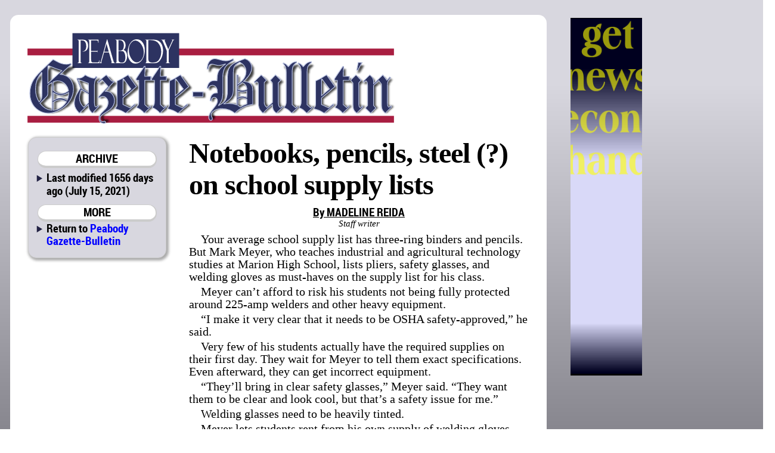

--- FILE ---
content_type: text/html; charset=utf-8
request_url: http://peabodykansas.com/direct/notebooks_pencils_steel_on_school_supply_lists+5243supply+4e6f7465626f6f6b732c2070656e63696c732c20737465656c20283f29206f6e207363686f6f6c20737570706c79206c69737473
body_size: 7181
content:

<!DOCTYPE html>
<html prefix="og: http://ogp.me/ns#">
	<head>
		<title>Notebooks, pencils, steel (?) on school supply lists | Peabody Gazette-Bulletin | July 15, 2021 ()</title>
		<link href="/css/style.css" rel="stylesheet" type="text/css" />
		<link href="/css/pgb.css" rel="stylesheet" type="text/css" />
		<script src="/css/script.js" type="text/javascript"></script>
		<script type="text/javascript" src="http://edge.quantserve.com/quant.js"></script>
        <meta http-equiv="Content-Type" content="text/html; charset=utf-8" />
        <meta name="Robots" content="INDEX,FOLLOW" />
        <meta name="Description" content="Notebooks, pencils, steel (?) on school supply lists, from Peabody Gazette-Bulletin for July 15, 2021" />
        <meta name="Keywords" content="Notebooks, pencils, steel, (), school, supply, lists, news, sports, newspaper, Gazette, Bulletin, Marion County, Kansas, KS, Burns, Florence, Peabody, Peabody-Burns, USD 398, Marion-Florence, USD 408, Warriors" />
        <meta name="news_keywords" content="Notebooks, pencils, steel, (), school, supply, lists, news, sports, newspaper, Gazette, Bulletin, Marion County, Kansas, KS, Burns, Florence, Peabody, Peabody-Burns, USD 398, Marion-Florence, USD 408, Warriors" />
        <meta name="Copyright" content="Copyright 2026 Hoch Publishing Co. Inc." />
        <link rel="SHORTCUT ICON" href="../favicon.ico" />
		<meta name="og:title" content="Notebooks, pencils, steel (?) on school supply lists" /> 
		<meta name="og:description" content="Notebooks, pencils, steel (?) on school supply lists, from Peabody Gazette-Bulletin for July 15, 2021" /> 
		<meta name="og:image" content="http://peabodykansas.com/pgb-thumb.png" />
		<meta name="og:site_name" content="Peabody Gazette-Bulletin" /> 
		<meta name="viewport" content="width=device-width, initial-scale=1"> 
		<script type="text/javascript">var switchTo5x=true;</script>
		<script type="text/javascript">stLight.options({publisher: "c57d7b19-f956-4374-a90b-2c5792229499", doNotHash: true, doNotCopy: true, hashAddressBar: false});</script>
		<script type="text/javascript">
if (top.frames.length!=0)
top.location=self.document.location;
		</script>
	</head>
	<body>
<div id="overall">
<div id="news">
<div id="logo"></div>
<div id="overlap"></div>
<div id="content">
<div id="mcrnav">
<h2>ARCHIVE</h2>
<ul style="margin-top: .25em;">
<li>Last modified 1656 days ago (July 15, 2021)</li>
</ul>
<h2>MORE</h2>
<ul>
<li style="line-height: 16pt;">Return to <a style="font-size: 14pt; line-height: 16pt;" href="http://peabodykansas.com/">Peabody Gazette-Bulletin</a></li>
</ul>
</div>
<div id="main">
<!----><!--div.x6-legs {}p.body-type {}p.byline {}p.credit {}--><p class="headline">Notebooks, pencils, steel (?) on school supply lists</p>
<div id="x5243supply"><div class="x6-legs"><p class="byline">By MADELINE REIDA</p>
<p class="credit">Staff writer</p>
<p class="body-type">Your average school supply list has three-ring binders and pencils. But Mark Meyer, who teaches industrial and agricultural technology studies at Marion High School, lists pliers, safety glasses, and welding gloves as must-haves on the supply list for his class.</p>
<p class="body-type">Meyer can’t afford to risk his students not being fully protected around 225-amp welders and other heavy equipment. </p>
<p class="body-type">“I make it very clear that it needs to be OSHA safety-approved,” he said.</p>
<p class="body-type">Very few of his students actually have the required supplies on their first day. They wait for Meyer to tell them exact specifications. Even afterward, they can get incorrect equipment.</p>
<p class="body-type">“They’ll bring in clear safety glasses,” Meyer said. “They want them to be clear and look cool, but that’s a safety issue for me.”</p>
<p class="body-type">Welding glasses need to be heavily tinted.</p>
<p class="body-type">Meyer lets students rent from his own supply of welding gloves and safety glasses. This is what students in beginner welding classes, who only spend nine weeks in a workshop, usually do.</p>
<p class="body-type">“There’s a certain style of welding gloves that are easy for beginners to use, and I keep them around,” Meyer said.</p>
<p class="body-type">He also keeps up a stock of metal free for students to practice on, courtesy of his part-time job at Hillsboro Industries.</p>
<p class="body-type">“We’re very fortunate in that,” he said.</p>
<p class="body-type">Students still need to pay for their own steel, which they use to create projects. It is bought at a discounted price from Salina Steel. Recent steel prices have limited his students to small projects.</p>
<p class="body-type">Meyer asks for deposits on borrowed equipment.</p>
<p class="body-type">“You give a kid a pair of safety glasses and they don’t pay for them, they’re not gonna take care of them,” Meyer said.</p>
</div></div>
<p class="moddate">Last modified July 15, 2021</p> 
</div>
<div id="bottom">
&copy; 2026 HOCH PUBLISHING | 
<a href="http://marionrecord.com/">Marion County Record</a> | 
<a href="http://starj.com/">Hillsboro Star-Journal</a> | 
<a href="http://peabodykansas.com/">Peabody Gazette-Bulletin</a> | 
<a href="http://99div.com/">Checkerboard</a>
</div>
</div>
</div>
<div id="advertising">
<iframe src="../direct.html" width="120" height="600" seamless style="margin: 0 auto 1em auto; padding: 0; border: 0; overflow: hidden;" scrolling="no"></iframe>
</div>
<div id="moreads">
<script async src="//pagead2.googlesyndication.com/pagead/js/adsbygoogle.js"></script>
<!-- Wide to normal skyscraper -->
<ins class="adsbygoogle"
     style="display:inline-block;width:160px;height:600px"
     data-ad-client="ca-pub-6589788555333418"
     data-ad-slot="5111605132"></ins>
<script>
(adsbygoogle = window.adsbygoogle || []).push({});
</script>

<p>&#160;</p>

</div>

<div id="topad">
<script async src="https://pagead2.googlesyndication.com/pagead/js/adsbygoogle.js"></script>
<!-- Topad -->
<ins class="adsbygoogle"
     style="display:block"
     data-ad-client="ca-pub-6589788555333418"
     data-ad-slot="6278681706"
     data-ad-format="auto"
     data-full-width-responsive="true"></ins>
<script>
     (adsbygoogle = window.adsbygoogle || []).push({});
</script>
X</div>

<div id="kpaads">

<script>if (!window.AdButler){(function(){var s = document.createElement("script"); s.async = true; s.type = "text/javascript";s.src = 'https://servedbyadbutler.com/app.js';var n = document.getElementsByTagName("script")[0]; n.parentNode.insertBefore(s, n);}());}</script>
<script>
var AdButler = AdButler || {}; AdButler.ads = AdButler.ads || [];
var abkw = window.abkw || '';
var plc = window.plc || 0;
document.write('<'+'div id="placement_'+plc+'"></'+'div>');
AdButler.ads.push({handler: function(opt){ AdButler.register(171437, , [300,250], 'placement_'+opt.place, opt); }, opt: { place: plc++, keywords: abkw, domain: 'servedbyadbutler.com', click:'CLICK_MACRO_PLACEHOLDER' }});
</script>

</div>


</div>

<div id="backtotop"><h2><a href="#">BACK TO TOP</a></h2></div>

<div style="height: 150px;"></div>
</body>
</html>


--- FILE ---
content_type: text/html; charset=utf-8
request_url: https://www.google.com/recaptcha/api2/aframe
body_size: 267
content:
<!DOCTYPE HTML><html><head><meta http-equiv="content-type" content="text/html; charset=UTF-8"></head><body><script nonce="FVzXF_EdQOz0hEe7bsh0_w">/** Anti-fraud and anti-abuse applications only. See google.com/recaptcha */ try{var clients={'sodar':'https://pagead2.googlesyndication.com/pagead/sodar?'};window.addEventListener("message",function(a){try{if(a.source===window.parent){var b=JSON.parse(a.data);var c=clients[b['id']];if(c){var d=document.createElement('img');d.src=c+b['params']+'&rc='+(localStorage.getItem("rc::a")?sessionStorage.getItem("rc::b"):"");window.document.body.appendChild(d);sessionStorage.setItem("rc::e",parseInt(sessionStorage.getItem("rc::e")||0)+1);localStorage.setItem("rc::h",'1769444014165');}}}catch(b){}});window.parent.postMessage("_grecaptcha_ready", "*");}catch(b){}</script></body></html>